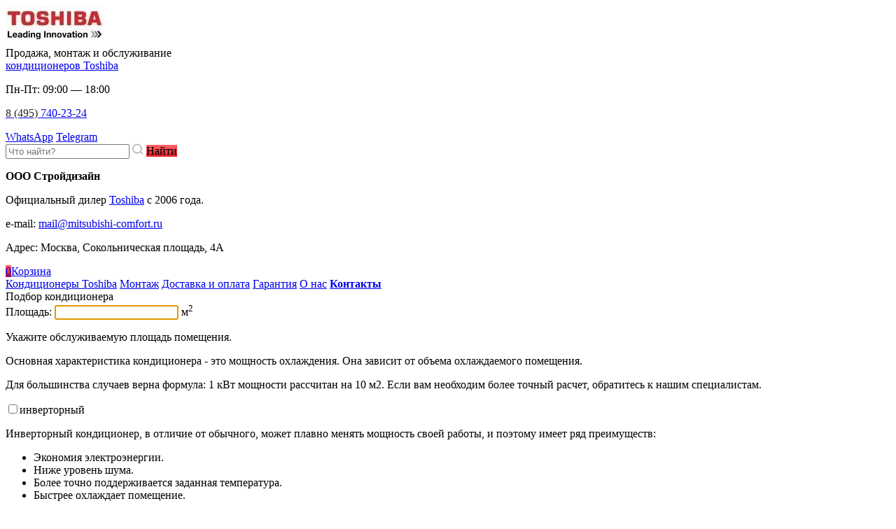

--- FILE ---
content_type: text/html; charset=utf-8
request_url: https://www.mitsubishi-comfort.ru/Toshiba-MMK-UP0361HP-E.htm
body_size: 11684
content:
<!doctype html>
<html lang="ru" prefix="og: http://ogp.me/ns#">
    <head>
        <meta charset="utf-8">

        <title>Toshiba MMK-UP0361HP-E: характеристики, описание</title>
        <meta name="description" content="Toshiba MMK-UP0361HP-E предлагаем Вам купить с установкой, официальной гарантией 5 лет и предложением дальнейшего обслуживания. Консультации по кондиционерам и другому климатическому оборудованию Toshiba Вы можете получить, позвонив по телефону 8 (495) 740-23-24 (Пн-Пт: 09:00 — 18:00). Модель Toshiba MMK-UP0361HP-E &mdash; это прекрасный выбор с возможностью получить индивидуальную скидку официального дистрибьютора в Москве, обращайтесь к нам.">
        <meta name="keywords" content="Toshiba MMK-UP0361HP-E" />
        <meta name="robots" content="noyaca"/>
        <link rel="icon" href="/img/favicon.png" type="image/x-icon">

        <link href="https://fonts.googleapis.com/css?family=Oswald" rel="stylesheet">
        <link rel="stylesheet" href="/css/main.css?tmp=123123">
        

        <meta property="og:site_name" content="Кондиционеры" />
        <meta property="og:title" content="Toshiba MMK-UP0361HP-E" />
        <meta property="og:description" content="Toshiba MMK-UP0361HP-E предлагаем Вам купить с установкой, официальной гарантией 5 лет и предложением дальнейшего обслуживания. Консультации по кондиционерам и другому климатическому оборудованию Toshiba Вы можете получить, позвонив по телефону 8 (495) 740-23-24 (Пн-Пт: 09:00 — 18:00). Модель Toshiba MMK-UP0361HP-E &mdash; это прекрасный выбор с возможностью получить индивидуальную скидку официального дистрибьютора в Москве, обращайтесь к нам." />
        <meta property="og:url" content="https://www.mitsubishi-comfort.ru/Toshiba-MMK-UP0361HP-E.htm" />
        <meta property="og:type" content="article" />
        <meta property="og:image" content="" />

        <meta http-equiv="X-UA-Compatible" content="IE=edge">
        <meta name="SKYPE_TOOLBAR" content="SKYPE_TOOLBAR_PARSER_COMPATIBLE" />
        <meta name="format-detection" content="telephone=no">
        <meta name="viewport" content="width=device-width, initial-scale=1">
        <meta name="yandex-verification" content="5abd4e263483299f" />

        <style>
            body{ #border-top: 3px solid #ff646a; }

            .top .icon_bag span#num, .top div.search span.button, .button, button
            { background: #e11e24 linear-gradient(#ff646a, #e11e24); }

            .tel p span{ color: #2c2825; }

            div.left_menu .l-header{ #border-left: 4px solid #726e6b; }
            div.left_menu .l-header:hover, div.left_menu .l-header.selected{ border-left: 4px solid #e11e24; }

            div.left_menu ul li{ border-left: 4px solid #fafafa; background: #fafafa; border-radius: 3px; }

            h2, .h2{ border-left: 2px solid #e11e24; }

        </style>

    </head>
    <body oncopy="addLink();">

<!-- <noindex id="temp">Уважаемые клиенты и партнеры, мы работаем с соблюдением норм. Ждем ваши заявки!</noindex> -->

        <a name="top"></a>

        <div class="topheader">
            <div class="top cn">

               <div class="logo">
                    <div>
                        <a href="/Toshiba.htm"><img class="opacity" src="/climatehnika/files/Toshiba/imgs/3528-140x55_small.jpg" alt="Toshiba"></a>
                        <div>Продажа, монтаж и обслуживание<br> <a class="dotted_gray" href="/Toshiba.htm">кондиционеров Toshiba</a></div>
                    </div>
               </div>

               <div class="tel">
                <p>Пн-Пт: 09:00 — 18:00</p>
                <p><span><a href='tel: 84957402324'><span style='color: ;'>8 (495)</span> 740-23-24</a></span></p>
                <a class="dotted_gray" href="https://wa.me/79251535404" target="_blank">WhatsApp</a>
                <a class="dotted_gray" href="https://t.me/+79251535404" target="_blank">Telegram</a>

               </div>

               <div class="search">
                  <input id="search_key" name="query" type="text" value="" placeholder="Что найти?">
                  <img src="/img/search.png" width="16" height="16">
                  <span class="button">Найти</span>
               </div>


               <div class="firm">
                 <p><b>ООО Стройдизайн</b></p>
                 <p>Официальный дилер <a class="dotted_gray" href="/Toshiba.htm">Toshiba</a> c 2006 года.</p>
                 <span class="email"><span class="b">e-mail</span>: <span class="nolink dotted_blue" data-link="/Kontakty_Toshiba">mail@mitsubishi-comfort.ru</span></span>
                 <!-- <span class="adres"><span class="nolink dotted_blue" data-link="/Kontakty_Toshiba">Контакты</span></span> -->
                 <p>Адрес: Москва, Сокольническая площадь, 4А</p>
               </div>

               <span class="nolink icon_bag" data-link="/bag_Toshiba">
            <span id="num">0</span><span class="link dotted_blue">Корзина</span>
         </span>

               <div id="mobile_icon"></div>


            </div>
        </div>

        <div class="menu">
          <div class="cn">

            <a href="/Toshiba.htm"><span>Кондиционеры Toshiba</span></a>
            
            <span class="nolink" data-link="/montazh_Toshiba"><span>Монтаж</span></span>
            <span class="nolink" data-link="/Dostavka-i-oplata_Toshiba"><span>Доставка и оплата</span></span>
            <span class="nolink" data-link="/Garantiya_Toshiba"><span>Гарантия</span></span>
            <span class="nolink" data-link="/O-nas_Toshiba"><span>О нас</span></span>
            <span class="nolink" data-link="/Kontakty_Toshiba"><span><b>Контакты</b></span></span>

          </div>
        </div>

        <div id="split_form_block">
           <div class="cn">
                  <div class="table">
                    <div class="table-row">
                      <div class="table-cell form_name">

                          <div>
                            Подбор кондиционера<span class="arrow_right">&nbsp;</span>
                          </div>

                      </div>
                      <div class="table-cell">

                          <span class="nobr pname">Площадь:</span>
                          <span class="nobr"><input id="S" type="text" value="" maxlength="4" class="S only_float center b" /> м<sup>2</sup></span>

                          <div class="comment"><div>
                            <p>Укажите обслуживаемую площадь помещения.</p>
                            <p>Основная характеристика кондиционера - это мощность охлаждения. Она зависит от объема охлаждаемого помещения.</p> <p>Для большинства случаев верна формула: 1 кВт мощности рассчитан на 10 м2. Если вам необходим более точный расчет, обратитесь к нашим специалистам.</p>
                          </div></div>

                      </div>
                      <div class="table-cell">

                          <input type="checkbox" name="checkboxG4" id="checkboxG1" class="INV css-checkbox"  /><label for="checkboxG1" class="css-label">инвертор<span class="shid">ный</span></label>

                          <div class="comment"><div>
                            <p>Инверторный кондиционер, в отличие от обычного, может плавно менять мощность своей работы, и поэтому имеет ряд преимуществ:</p>
                            <ul>
                                <li>Экономия электроэнергии.</li>
                                <li>Ниже уровень шума.</li>
                                <li>Более точно поддерживается заданная температура.</li>
                                <li>Быстрее охлаждает помещение.</li>
                                <li>Выше ресурс.</li>
                                <li>Работа в режиме обогрева при более низкой температуре.</li>
                                <li>Возможность установки на более длинные коммуникации.</li>
                                <li>Меньше вибрация внешнего блока.</li>
                            </ul>
                          </div></div>

                      </div>
                      <div class="table-cell">
                         <button onclick="find_split();">Подбрать</button>
                      </div>
                    </div>
                  </div>
            </div>
        </div>

        <div class="cn" id="main_block">

          <div class="content" id="content_block">

             <div id="split_form_result">

                 <div class="path" xmlns:v="http://rdf.data-vocabulary.org/#"><span class="hidlink home" data-link="/"><img alt="Кондиционеры Toshiba" class="home" src="/img/home.gif" width="17" height="15"></span> <span typeof="v:Breadcrumb"><a rel="v:url" property="v:title" href="/Toshiba.htm">Кондиционеры Toshiba</a></span> &rsaquo; <span typeof="v:Breadcrumb"><a rel="v:url" property="v:title" href='/Toshiba-VRF-sistemy.htm'>VRF системы</a></span> &rsaquo; <span typeof="v:Breadcrumb"><a rel="v:url" property="v:title" href='/Toshiba-Nastennye1.htm'>Настенные</a></span> &rsaquo;  MMK-UP0361HP-E</div>

                 <div id="text_block" itemscope itemtype="http://schema.org/Product">
                   
<h1 itemprop="name">Toshiba MMK-UP0361HP-E</h1>


        <div class='table model_fotos'>
          <div class='table-row'>
            <div class='table-cell main_foto' itemprop='image'><a href='/climatehnika/files/Toshiba/imgs/25675-900x476.jpg' target='_blank' title='Toshiba MMK-UP0361HP-E'><img src='/climatehnika/files/Toshiba/imgs/25675-900x476_middle.jpg' alt='Toshiba MMK-UP0361HP-E'></a></div>
            <div class='table-cell dop_fotos'><a href='/climatehnika/files/Toshiba/imgs/35288-700x700.jpg' target='_blank' title='Toshiba MMK-UP0361HP-E 2'><img src='/climatehnika/files/Toshiba/imgs/35288-700x700_small.jpg' alt='Toshiba MMK-UP0361HP-E 2'></a><a href='/climatehnika/files/Toshiba/imgs/24364-694x700.jpg' target='_blank' title='Toshiba MMK-UP0361HP-E 3'><img src='/climatehnika/files/Toshiba/imgs/24364-694x700_small.jpg' alt='Toshiba MMK-UP0361HP-E 3'></a></div>
          </div>
        </div><p class="skidka"><strong>Скидку</strong> на оборудование и монтаж рассматриваем индивидуально.<br />

<a href="https://www.mitsubishi-comfort.ru/Zayavka_Toshiba">Отправьте запрос</a> или позвоните нам по телефону <a href="tel:+74957402324">8 (495) 740-23-24</a>, чтобы получить наше коммерческое предложение.</p>


        <div class='table bye'>
           <div class='table-row'>
              <div class='table-cell price_ot'><div>Цена: 
        <div class='table-cell vtop' itemprop='offers' itemscope itemtype='http://schema.org/Offer'>
        <span class='price'>
            <span itemprop='price'>286 270</span>
            <s>руб.</s>
            <span style='display: none;' itemprop='priceCurrency'>RUB</span>
        </span>
        <link itemprop='availability' href='http://schema.org/InStock'></div></div></div>
              <div class='table-cell'><span class='button' onclick="add_to_bag('rub_2_2_33_1_7_2_14')">Купить</span></div>
              <div class='table-cell'>
                <span class="button button_gray" onclick="add_compare('rub_2_2_33_1_7_2_14');">Сравнить</span>
              </div>
              <div class='table-cell sale'>
                 <b class='green' style='display: none;'>Есть в наличии. &nbsp;</b>  
                <span class='nolink' data-link='/Montazh.htm'>Цены на монтаж</span>.
              </div>
           </div>
        </div>
    
    <div class='Tekstvkazhdmodel'>

        <a href='/Toshiba.htm'><img class='opacity' style='float: right; margin: 0 0 5px 5px;' src='/climatehnika/files/Toshiba/imgs/3528-140x55_small.jpg' alt='Toshiba'></a>

        <div itemprop='description'><p>Toshiba MMK-UP0361HP-E предлагаем Вам купить <strong>с установкой</strong>, официальной <strong>гарантией 5 лет</strong> и предложением <strong>дальнейшего обслуживания</strong>. Консультации по кондиционерам и другому климатическому оборудованию Toshiba Вы можете получить, позвонив по телефону <nobr><a href="tel:+74957402324">8 (495) 740-23-24</a></nobr> (Пн-Пт: 09:00 — 18:00). Модель Toshiba MMK-UP0361HP-E <span class="extended-text__short"> &mdash; это</span> <span class="extended-text__short">прекрасный выбор с </span>возможностью получить индивидуальную <strong>скидку</strong> официального дистрибьютора в Москве, обращайтесь к нам.</p>

</div>

        <p><b>Доставка и оплата:</b> по Москве — доставка бесплатная, по России — определяется индивидуально. Возможен самовывоз. Способы оплаты: наличные, безналичный расчет, карты Visa и Mastercard, Яндекс-деньги.</p>

        <p style='float: right'><span class='nolink button' data-link='/Zayavka_Toshiba?model=MMK-UP0361HP-E'>Получить коммерческое предложение</span></p>
        <p><b>Для юридических лиц:</b> </p>
        <ul>
          <li>Оплата по безналу без наценки.</li>
          <li>Укомплектуем Ваш объект всем необходимым требованиям.</li>
          <li>Подготовим сопроводительные документы.</li>
        </ul>

    </div><h2>Технические характеристики модели MMK-UP0361HP-E</h2>
      <table class='shot_list'><tr><td><b>Мощность охлаждения, кВт</b>&nbsp;<div class='comment'><div>Эта характеристика является определяющей при выборе кондиционера - от нее зависит площадь, на которую он рассчитан. Для ориентировочных расчетов берется 1кВт охлаждающей мощности на каждые 10 м2 при высоте потолков 2,8-3 метра.</div></div></td><td>10</td></tr><tr><td><b>Мощность обогрева, кВт</b>&nbsp;<div class='comment'><div>Мощность кондиционера в режиме обогрева помещения. Как правило, она всегда выше мощности охлаждения, так как тепловыделение менее энергозатратно, нежели теплопоглащение.</div></div></td><td>11.2</td></tr><tr><td>Страна происхождения&nbsp;<div class='comment'><div>Страна, в которой разработан аппарат и все используемые технологии. Например, все очистители Fresh Air разработаны в США, но собираются в Китае под чутким контролем специалистов из США. Или японский очиститель Daikin MC70LVM собирается в Китае, но ничуть не уступает по качеству очистителям собранным в Японии, так как компания Daikin очень внимательно следит за качеством выпускаемой продукции.</div></div></td><td>Япония</td></tr><tr><td>Название производителя</td><td>Таиланд</td></tr><tr><td>Площадь, м²&nbsp;<div class='comment'><div>Площадь помещения, в которой данный аппарат будет наиболее эффективно выполнять заложенные в него функции. Данный параметр высчитывается исходя из средней высоты потолков 2,6 метра. Надо помнить, что производитель указывает максимальный размер помещения в котором прибор будет работать с полной нагрузкой. В случае с увлажнителями и очистителями минимальный размер помещения не имеет значения, а вот максимальный размер лучше не превышать.</div></div></td><td>100</td></tr><tr><td>Потребление энегргии в режиме охлаждения, кВт</td><td>0,066</td></tr><tr><td>Потребление энергии в режиме обогрева, кВт</td><td>0,066</td></tr><tr><td>Расход воздуха, м&sup3/ч</td><td>1650</td></tr><tr><td>Хладагент&nbsp;<div class='comment'><div>В большинстве современных кондиционеров воздуха используется безопасный и экологичный фреон R410A. Этот фреон безопасен и не содержит озон. Новый фреон R32 - это усовершенствованный фреон, который позволяет добиться более эффективных показателей по энергоэффективности, экономии энергии и снижения затрат на электроэнергию. Кроме того, новый фреон также экологичен, как и предыдущая модель.</div></div></td><td>R410A</td></tr><tr><td>Минимальный уровень шума, дБа&nbsp;<div class='comment'><div>Уровень шума, создаваемый прибором при работе. Так как прибор должен работать все время, пока человек находится в помещении, шумность его работы является не последним фактором, влияющим на выбор модели. Для спален рекомендуется выбирать более тихие воздухоочистители, чем для гостиной. Как правило, очистители и увлажнители воздуха имеют несколько режимов работы некоторые оснащены "ночным" режимом. Чем ниже обороты вентилятора, тем меньше шум.</div></div></td><td>43</td></tr><tr><td>Максимальный уровень шума, дБа&nbsp;<div class='comment'><div>undefined</div></div></td><td>50</td></tr><tr><td>Диаметр жидкостной линии, дюйм</td><td>3/8</td></tr><tr><td>Диаметр газовой линии, дюйм</td><td>5/8</td></tr><tr><td>Отвод конденсата, мм</td><td>16</td></tr><tr><td>Электропитание (в/Гц/Ф)</td><td>220/50/1</td></tr><tr><td>Габариты (ВxШxГ), мм</td><td>350x1200x280</td></tr><tr><td>Высота, см</td><td>35</td></tr><tr><td>Ширина, см</td><td>120</td></tr><tr><td>Глубина, см</td><td>28</td></tr><tr><td>Вес, кг</td><td>20</td></tr><tr><td>Гарантия производителя&nbsp;<div class='comment'><div>Гарантия на технику бывает двух видов: официальная, от производителя, или его представителя на территории РФ, как правило предоставляется фирменный бланк гарантийного талона. Второй вариант, гарантия выдуманная продавцом срок её может составлять не ограниченное количество времени, однако реальный срок заканчивается вместе с вручением Вам товара. Подтверждением такой гарантии является лист бумаги распечатанный на принтере (в лучшем случаи цветном) с указанием адреса гарантийной мастерской, которой возможно платят за ремонт, но только пока товар есть в продаже. Остерегайтесь таких продавцов, ведь возможно товар с подобными гарантийными талонами попал к ним нелегально и не отвечает требованиям по качеству.</div></div></td><td>1 год</td></tr></table><h2>Описание модели</h2><p><strong>Toshiba (Тошиба) MMK-UP0361HP-E</strong> - внутренний блок системы кондиционирования, который <span>производит приведение температуры к предпочитаемым показателям</span>. Модель разработана для функционирования в помещениях до 100 <span>м². Высокая эффективность обеспечивается применением фреона R410A. Устройство имеет ряд опций, которые могут быть полезны потребителю.</span></p>

<p>Особенности и преимущества:</p>

<ul>

<li>Тихая работа внутреннего блока</li>

<li>Режим Hi POWER (Турборежим)</li>

<li>Комфортный сон</li>

<li>Ограничение настроек температуры (проводной пульт)</li>

<li>Предварительный нагрев</li>

<li>Автоматическое качание жалюзи вверх-вниз</li>

<li>Автоматическая самоочистка</li>

</ul>

<p>Серия High Wall внутренних блоков настенного типа представлена производительными и экономичными устройствами. Каждая из моделей обладает определёнными показателями эффективности. Наличие разнообразных систем контроля работы значительно упрощает процесс использования. Покрытие Magic coil предотвращает прилипание пыли и прочих загрязнений к пластинам теплообменника. Возможна интеграция в BMS-системы.</p><h2>Модификации серии Настенные</h2><p class="skidka"><strong>Скидку</strong> на оборудование и монтаж рассматриваем индивидуально.<br />

<a href="https://www.mitsubishi-comfort.ru/Zayavka_Toshiba">Отправьте запрос</a> или позвоните нам по телефону <a href="tel:+74957402324">8 (495) 740-23-24</a>, чтобы получить наше коммерческое предложение.</p>

 <table class='shot_list w100'>
                <tr>
                    <th style='text-align: left; min-width: 150px;'>Наименование модели</th>
                    
                    <th class='center'>Мощность охлаждения</th><th class='center'>Мощность обогрева</th>
                    <th>Цена</th>
                    <th><a target='_blank' href='/models_full/Toshiba-Nastennye1.htm'>Все характеристики</a></th>
                </tr> 
            <tr>
                <td><a href='/Toshiba-MMK-AP0057HP-E.htm'><span class='small gray'>Toshiba</span><br> MMK-AP0057HP-E</a></td>
                <td class='center'><span class='b'>1.7 кВт</span></td><td class='center'><span>1.9 кВт</span></td>
                
                <td class='center tsena'><span class='price'><span>94 120</span> руб.</span></td>
                <td class='center nobr'><span class='compare-rub_2_2_33_1_7_2_7'><span class='button button_gray' onclick="add_compare('rub_2_2_33_1_7_2_7');">Сравнить</span></span> <span class='button' onclick="add_to_bag('rub_2_2_33_1_7_2_7')">Купить</span></td>
            </tr>
            <tr>
                <td><a href='/Toshiba-MMK-UP0051HP-E.htm'><span class='small gray'>Toshiba</span><br> MMK-UP0051HP-E</a></td>
                <td class='center'><span class='b'>1.7 кВт</span></td><td class='center'><span>1.9 кВт</span></td>
                
                <td class='center tsena'><span class='price'><span>177 460</span> руб.</span></td>
                <td class='center nobr'><span class='compare-rub_2_2_33_1_7_2_9'><span class='button button_gray' onclick="add_compare('rub_2_2_33_1_7_2_9');">Сравнить</span></span> <span class='button' onclick="add_to_bag('rub_2_2_33_1_7_2_9')">Купить</span></td>
            </tr>
            <tr>
                <td><a href='/Toshiba-MMK-UP0051HPL-E.htm'><span class='small gray'>Toshiba</span><br> MMK-UP0051HPL-E</a></td>
                <td class='center'><span class='b'>1.7 кВт</span></td><td class='center'><span>1.9 кВт</span></td>
                
                <td class='center tsena'><span class='price'><span>177 460</span> руб.</span></td>
                <td class='center nobr'><span class='compare-rub_2_2_33_1_7_2_15'><span class='button button_gray' onclick="add_compare('rub_2_2_33_1_7_2_15');">Сравнить</span></span> <span class='button' onclick="add_to_bag('rub_2_2_33_1_7_2_15')">Купить</span></td>
            </tr>
            <tr>
                <td><a href='/Toshiba-MMK-UP0071HP-E.htm'><span class='small gray'>Toshiba</span><br> MMK-UP0071HP-E</a></td>
                <td class='center'><span class='b'>2.2 кВт</span></td><td class='center'><span>2.5 кВт</span></td>
                
                <td class='center tsena'><span class='price'><span>180 670</span> руб.</span></td>
                <td class='center nobr'><span class='compare-rub_2_2_33_1_7_2_8'><span class='button button_gray' onclick="add_compare('rub_2_2_33_1_7_2_8');">Сравнить</span></span> <span class='button' onclick="add_to_bag('rub_2_2_33_1_7_2_8')">Купить</span></td>
            </tr>
            <tr>
                <td><a href='/Toshiba-MMK-UP0071HPL-E.htm'><span class='small gray'>Toshiba</span><br> MMK-UP0071HPL-E</a></td>
                <td class='center'><span class='b'>2.2 кВт</span></td><td class='center'><span>2.5 кВт</span></td>
                
                <td class='center tsena'><span class='price'><span>180 670</span> руб.</span></td>
                <td class='center nobr'><span class='compare-rub_2_2_33_1_7_2_17'><span class='button button_gray' onclick="add_compare('rub_2_2_33_1_7_2_17');">Сравнить</span></span> <span class='button' onclick="add_to_bag('rub_2_2_33_1_7_2_17')">Купить</span></td>
            </tr>
            <tr>
                <td><a href='/Toshiba-MMK-UP0091HP-E.htm'><span class='small gray'>Toshiba</span><br> MMK-UP0091HP-E</a></td>
                <td class='center'><span class='b'>2.8 кВт</span></td><td class='center'><span>3.2 кВт</span></td>
                
                <td class='center tsena'><span class='price'><span>186 370</span> руб.</span></td>
                <td class='center nobr'><span class='compare-rub_2_2_33_1_7_2_10'><span class='button button_gray' onclick="add_compare('rub_2_2_33_1_7_2_10');">Сравнить</span></span> <span class='button' onclick="add_to_bag('rub_2_2_33_1_7_2_10')">Купить</span></td>
            </tr>
            <tr>
                <td><a href='/Toshiba-MMK-AP0093H1.htm'><span class='small gray'>Toshiba</span><br> MMK-AP0093H1</a></td>
                <td class='center'><span class='b'>2.8 кВт</span></td><td class='center'><span>3.2 кВт</span></td>
                
                <td class='center tsena'><span class='price'><span>108 660</span> руб.</span></td>
                <td class='center nobr'><span class='compare-rub_2_2_33_1_7_2_19'><span class='button button_gray' onclick="add_compare('rub_2_2_33_1_7_2_19');">Сравнить</span></span> <span class='button' onclick="add_to_bag('rub_2_2_33_1_7_2_19')">Купить</span></td>
            </tr>
            <tr>
                <td><a href='/Toshiba-MMK-UP0091HPL-E.htm'><span class='small gray'>Toshiba</span><br> MMK-UP0091HPL-E</a></td>
                <td class='center'><span class='b'>2.8 кВт</span></td><td class='center'><span>3.2 кВт</span></td>
                
                <td class='center tsena'><span class='price'><span>186 370</span> руб.</span></td>
                <td class='center nobr'><span class='compare-rub_2_2_33_1_7_2_20'><span class='button button_gray' onclick="add_compare('rub_2_2_33_1_7_2_20');">Сравнить</span></span> <span class='button' onclick="add_to_bag('rub_2_2_33_1_7_2_20')">Купить</span></td>
            </tr>
            <tr>
                <td><a href='/Toshiba-MMK-AP0123H1.htm'><span class='small gray'>Toshiba</span><br> MMK-AP0123H1</a></td>
                <td class='center'><span class='b'>3.6 кВт</span></td><td class='center'><span>4 кВт</span></td>
                
                <td class='center tsena'><span class='price'><span>98 930</span> руб.</span></td>
                <td class='center nobr'><span class='compare-rub_2_2_33_1_7_2_4'><span class='button button_gray' onclick="add_compare('rub_2_2_33_1_7_2_4');">Сравнить</span></span> <span class='button' onclick="add_to_bag('rub_2_2_33_1_7_2_4')">Купить</span></td>
            </tr>
            <tr>
                <td><a href='/Toshiba-MMK-UP0121HP-E.htm'><span class='small gray'>Toshiba</span><br> MMK-UP0121HP-E</a></td>
                <td class='center'><span class='b'>3.6 кВт</span></td><td class='center'><span>4 кВт</span></td>
                
                <td class='center tsena'><span class='price'><span>194 200</span> руб.</span></td>
                <td class='center nobr'><span class='compare-rub_2_2_33_1_7_2_11'><span class='button button_gray' onclick="add_compare('rub_2_2_33_1_7_2_11');">Сравнить</span></span> <span class='button' onclick="add_to_bag('rub_2_2_33_1_7_2_11')">Купить</span></td>
            </tr>
            <tr>
                <td><a href='/Toshiba-MMK-AP0127HP-E.htm'><span class='small gray'>Toshiba</span><br> MMK-AP0127HP-E</a></td>
                <td class='center'><span class='b'>3.6 кВт</span></td><td class='center'><span>4 кВт</span></td>
                
                <td class='center tsena'><span class='price'><span>98 930</span> руб.</span></td>
                <td class='center nobr'><span class='compare-rub_2_2_33_1_7_2_21'><span class='button button_gray' onclick="add_compare('rub_2_2_33_1_7_2_21');">Сравнить</span></span> <span class='button' onclick="add_to_bag('rub_2_2_33_1_7_2_21')">Купить</span></td>
            </tr>
            <tr>
                <td><a href='/Toshiba-MMK-UP0121HPL-E.htm'><span class='small gray'>Toshiba</span><br> MMK-UP0121HPL-E</a></td>
                <td class='center'><span class='b'>3.6 кВт</span></td><td class='center'><span>4 кВт</span></td>
                
                <td class='center tsena'><span class='price'><span>194 200</span> руб.</span></td>
                <td class='center nobr'><span class='compare-rub_2_2_33_1_7_2_23'><span class='button button_gray' onclick="add_compare('rub_2_2_33_1_7_2_23');">Сравнить</span></span> <span class='button' onclick="add_to_bag('rub_2_2_33_1_7_2_23')">Купить</span></td>
            </tr>
            <tr>
                <td><a href='/Toshiba-MMK-AP0157HP-E.htm'><span class='small gray'>Toshiba</span><br> MMK-AP0157HP-E</a></td>
                <td class='center'><span class='b'>4.5 кВт</span></td><td class='center'><span>5 кВт</span></td>
                
                <td class='center tsena'><span class='price'><span>108 420</span> руб.</span></td>
                <td class='center nobr'><span class='compare-rub_2_2_33_1_7_2_1'><span class='button button_gray' onclick="add_compare('rub_2_2_33_1_7_2_1');">Сравнить</span></span> <span class='button' onclick="add_to_bag('rub_2_2_33_1_7_2_1')">Купить</span></td>
            </tr>
            <tr>
                <td><a href='/Toshiba-MMK-UP0151HP-E.htm'><span class='small gray'>Toshiba</span><br> MMK-UP0151HP-E</a></td>
                <td class='center'><span class='b'>4.5 кВт</span></td><td class='center'><span>5 кВт</span></td>
                
                <td class='center tsena'><span class='price'><span>200 640</span> руб.</span></td>
                <td class='center nobr'><span class='compare-rub_2_2_33_1_7_2_5'><span class='button button_gray' onclick="add_compare('rub_2_2_33_1_7_2_5');">Сравнить</span></span> <span class='button' onclick="add_to_bag('rub_2_2_33_1_7_2_5')">Купить</span></td>
            </tr>
            <tr>
                <td><a href='/Toshiba-MMK-UP0151HPL-E.htm'><span class='small gray'>Toshiba</span><br> MMK-UP0151HPL-E</a></td>
                <td class='center'><span class='b'>4.5 кВт</span></td><td class='center'><span>5 кВт</span></td>
                
                <td class='center tsena'><span class='price'><span>200 640</span> руб.</span></td>
                <td class='center nobr'><span class='compare-rub_2_2_33_1_7_2_18'><span class='button button_gray' onclick="add_compare('rub_2_2_33_1_7_2_18');">Сравнить</span></span> <span class='button' onclick="add_to_bag('rub_2_2_33_1_7_2_18')">Купить</span></td>
            </tr>
            <tr>
                <td><a href='/Toshiba-MMK-UP0181HP-E.htm'><span class='small gray'>Toshiba</span><br> MMK-UP0181HP-E</a></td>
                <td class='center'><span class='b'>5.6 кВт</span></td><td class='center'><span>6.3 кВт</span></td>
                
                <td class='center tsena'><span class='price'><span>205 260</span> руб.</span></td>
                <td class='center nobr'><span class='compare-rub_2_2_33_1_7_2_2'><span class='button button_gray' onclick="add_compare('rub_2_2_33_1_7_2_2');">Сравнить</span></span> <span class='button' onclick="add_to_bag('rub_2_2_33_1_7_2_2')">Купить</span></td>
            </tr>
            <tr>
                <td><a href='/Toshiba-MMK-UP0181HPL-E.htm'><span class='small gray'>Toshiba</span><br> MMK-UP0181HPL-E</a></td>
                <td class='center'><span class='b'>5.6 кВт</span></td><td class='center'><span>6.3 кВт</span></td>
                
                <td class='center tsena'><span class='price'><span>205 260</span> руб.</span></td>
                <td class='center nobr'><span class='compare-rub_2_2_33_1_7_2_22'><span class='button button_gray' onclick="add_compare('rub_2_2_33_1_7_2_22');">Сравнить</span></span> <span class='button' onclick="add_to_bag('rub_2_2_33_1_7_2_22')">Купить</span></td>
            </tr>
            <tr>
                <td><a href='/Toshiba-MMK-AP0243H1.htm'><span class='small gray'>Toshiba</span><br> MMK-AP0243H1</a></td>
                <td class='center'><span class='b'>7.1 кВт</span></td><td class='center'><span>8 кВт</span></td>
                
                <td class='center tsena'><span class='price'><span>111 930</span> руб.</span></td>
                <td class='center nobr'><span class='compare-rub_2_2_33_1_7_2_3'><span class='button button_gray' onclick="add_compare('rub_2_2_33_1_7_2_3');">Сравнить</span></span> <span class='button' onclick="add_to_bag('rub_2_2_33_1_7_2_3')">Купить</span></td>
            </tr>
            <tr>
                <td><a href='/Toshiba-MMK-UP0241HP-E.htm'><span class='small gray'>Toshiba</span><br> MMK-UP0241HP-E</a></td>
                <td class='center'><span class='b'>7.1 кВт</span></td><td class='center'><span>8 кВт</span></td>
                
                <td class='center tsena'><span class='price'><span>235 780</span> руб.</span></td>
                <td class='center nobr'><span class='compare-rub_2_2_33_1_7_2_6'><span class='button button_gray' onclick="add_compare('rub_2_2_33_1_7_2_6');">Сравнить</span></span> <span class='button' onclick="add_to_bag('rub_2_2_33_1_7_2_6')">Купить</span></td>
            </tr>
            <tr>
                <td><a href='/Toshiba-MMK-UP0241HPL-E.htm'><span class='small gray'>Toshiba</span><br> MMK-UP0241HPL-E</a></td>
                <td class='center'><span class='b'>7.1 кВт</span></td><td class='center'><span>8 кВт</span></td>
                
                <td class='center tsena'><span class='price'><span>235 780</span> руб.</span></td>
                <td class='center nobr'><span class='compare-rub_2_2_33_1_7_2_16'><span class='button button_gray' onclick="add_compare('rub_2_2_33_1_7_2_16');">Сравнить</span></span> <span class='button' onclick="add_to_bag('rub_2_2_33_1_7_2_16')">Купить</span></td>
            </tr>
            <tr>
                <td><a href='/Toshiba-MMK-UP0271HP-E.htm'><span class='small gray'>Toshiba</span><br> MMK-UP0271HP-E</a></td>
                <td class='center'><span class='b'>8 кВт</span></td><td class='center'><span>9 кВт</span></td>
                
                <td class='center tsena'><span class='price'><span>291 060</span> руб.</span></td>
                <td class='center nobr'><span class='compare-rub_2_2_33_1_7_2_12'><span class='button button_gray' onclick="add_compare('rub_2_2_33_1_7_2_12');">Сравнить</span></span> <span class='button' onclick="add_to_bag('rub_2_2_33_1_7_2_12')">Купить</span></td>
            </tr>
            <tr>
                <td><a href='/Toshiba-MMK-UP0301HP-E.htm'><span class='small gray'>Toshiba</span><br> MMK-UP0301HP-E</a></td>
                <td class='center'><span class='b'>9 кВт</span></td><td class='center'><span>10 кВт</span></td>
                
                <td class='center tsena'><span class='price'><span>271 760</span> руб.</span></td>
                <td class='center nobr'><span class='compare-rub_2_2_33_1_7_2_13'><span class='button button_gray' onclick="add_compare('rub_2_2_33_1_7_2_13');">Сравнить</span></span> <span class='button' onclick="add_to_bag('rub_2_2_33_1_7_2_13')">Купить</span></td>
            </tr>
            <tr>
                <td><b><span class='small gray'>Toshiba</span><br> MMK-UP0361HP-E</b></td>
                <td class='center'><span class='b'>10 кВт</span></td><td class='center'><span>11.2 кВт</span></td>
                
                <td class='center tsena'><span class='price'><span>286 270</span> руб.</span></td>
                <td class='center nobr'><span class='compare-rub_2_2_33_1_7_2_14'><span class='button button_gray' onclick="add_compare('rub_2_2_33_1_7_2_14');">Сравнить</span></span> <span class='button' onclick="add_to_bag('rub_2_2_33_1_7_2_14')">Купить</span></td>
            </tr></table><h2>О кондиционерах Toshiba</h2><a href='/Toshiba.htm'><img class='opacity' style='float: right; margin: 0 0 5px 5px;' src='/climatehnika/files/Toshiba/imgs/3528-140x55_small.jpg' alt='Toshiba'></a><p>На протяжении десятилетий разработки компании Toshiba (Тошиба) в области кондиционирования являлись прорывными. Именно концерн Toshiba (Тошиба) изобрел первые в мире бытовые сплит системы, первую инверторную технологию, позволяющую плавно регулировать производительность кондиционера, первый двухроторный компрессор и многие другие разработки.</p>





                 </div>

             </div>

             <div class="right" id="right_block">
                  <div id="fixed">

                       <div id="compare"></div>

                       <p>Помощь в подборе оборудования:</p>
                       <div class="tel">
                        <p><span><a href='tel: 84957402324'><span style='color: ;'>8 (495)</span> 740-23-24</a></span></p>
                       </div>
                       <p>E-mail: <br><span class="nolink email" data-link="mailto: mail@mitsubishi-comfort.ru">mail@mitsubishi-comfort.ru</span></p>
                       <p><span class="nolink button" data-link="/Zayavka_Toshiba">Отправить заявку</span></p>

                  </div>
             </div>

             <div class="h2">Отправьте заявку</div>
<div id="zayavka" class="fon" >

  <p><textarea name="comment" id="comment" class="comment" placeholder="Отправьте проект, план или смету на расчет"></textarea></p>
  <p><input name="email" class="email" type="text" placeholder="Ваш Email" />
  <input name="tel" class="tel phone" type="text" placeholder="Ваш телефон" /></p>

  <ul class="upload"></ul>
  <div class="table w100">
    <div class="table-row">
        <div class="table-cell">

            <!-- добавление файлов -->
            <form id='upload_attach' method='post' action='/upload_attach.php' enctype="multipart/form-data">
             <div class='file-upload'>
                 <label>
                      <input type='file' name='upl' multiple value=''>
                      <span class="button_type2">Приложить файлы</span>
                 </label>
             </div>
             <div id="attached_files"></div>
            </form>
            <!-- / добавление файлов -->

        </div>
        <div class="table-cell" style="text-align: right;">

            <p><a class="button" onclick="send_mail('zayavka')">Отправить запрос</a></p>

        </div>
     </div>
  </div>

  <!--<p class="small">Нажимая на кнопку "Отправить запрос", вы принимате <span class="nolink" data-link="/soglashenie_Toshiba">пользовательское соглашение</span>.</p>-->

</div>


             <div class="footer">
                <div class="footer_w100">
                    <div class="cn">

                       <div class="table w100">
                         <div class="table-row">
                           <div class="table-cell center" id="logo_footer">
                             <a href="/Toshiba.htm"><img class="opacity_hard" src="/climatehnika/files/Toshiba/imgs/3528-140x55_small.jpg" alt="Toshiba"></a>
                           </div>
                           <div class="table-cell center">
                               <div class="tel">
                                <p><span><a href='tel: 84957402324'><span style='color: ;'>8 (495)</span> 740-23-24</a></span></p>
                               </div>
                              <p>Пн-Пт: 09:00 — 18:00</p>
                           </div>
                           <div class="table-cell center">
                              <p>e-mail: <span class="nolink email" data-link="mailto: mail@mitsubishi-comfort.ru">mail@mitsubishi-comfort.ru</span></p>
                              <p>Адрес: Москва, Сокольническая площадь, 4А</p>
                           </div>
                         </div>
                       </div>
                       <div class="footer_links" id="footer_links">
                         <ul>
                            <a href='/Aux-brand.htm'>Aux</a> <a href='/Dantex.htm'>Dantex</a> <a href='/Electrolux.htm'>Electrolux</a> <a href='/Energolux.htm'>Energolux</a> <a href='/Fujitsu.htm'>Fujitsu</a> <a href='/General.htm'>General</a> <a href='/General-Climate.htm'>General Climate</a> <a href='/Gree.htm'>Gree</a> <a href='/Haier.htm'>Haier</a> <a href='/Hisense.htm'>Hisense</a> <a href='/Hitachi.htm'>Hitachi</a> <a href='/IGC.htm'>IGC</a> <a href='/Kentatsu.htm'>Kentatsu</a> <a href='/Lessar.htm'>Lessar</a> <a href='/Lg.htm'>Lg</a> <a href='/Mdv.htm'>MDV</a> <a href='/'>Mitsubishi Electric</a> <a href='/Mitsubishi-Heavy.htm'>Mitsubishi Heavy</a> <a href='/Neoclima.htm'>Neoclima</a> <a href='/Panasonic.htm'>Panasonic</a> <a href='/Pioneer.htm'>Pioneer</a> <a href='/Roda.htm'>Roda</a> <a href='/Royal-Clima.htm'>Royal Clima</a> <a href='/Shivaki.htm'>Shivaki</a> <a href='/Toshiba.htm'>Toshiba</a> 
                         </ul>
                       </div>
                       
                    </div>
                </div>
             </div>

          </div>

          <div class="left" id="left_block">

             <a name="left_top"></a>

             <div class='h4'>Каталог Toshiba <span class="arrow_down">&nbsp;</span></div>

             <div class="left_menu">
              <a class='l-header ' href='/Toshiba-Nastennye-konditsionery.htm'><span class='bottom_border'>Настенные кондиционеры</span></a>  <ul class='lev2 '><li><a href='/Toshiba-RAS-B.htm'>RAS-B</a></li><li><a href='/Toshiba-RAS-TKVG.htm'>RAS-TKVG</a></li><li><a href='/Toshiba-RAS-J.htm'>RAS-J</a></li><li><a href='/Toshiba-RAS-BKV.htm'>RAS-BKV</a></li><li><a href='/Toshiba-RAS-N.htm'>RAS-N</a></li><li><a href='/Toshiba-RAS-CKVG.htm'>RAS-CKVG</a></li><li><a href='/Toshiba-RAV-RM.htm'>RAV-RM</a></li><li><a href='/Toshiba-RAS-S.htm'>RAS-S</a></li><li><a href='/Toshiba-RAS-U.htm'>RAS-U</a></li><li><a href='/Toshiba-RAV-SM.htm'>RAV-SM</a></li><li><a href='/Toshiba-RAV-GM.htm'>RAV-GM</a></li><li><a href='/Toshiba-RAS-BKVG.htm'>RAS-BKVG</a></li><li><a href='/Toshiba-RAS-E.htm'>RAS-E</a></li></ul>  <a class='l-header ' href='/Toshiba-Multi-split-sistemy.htm'><span class='bottom_border'>Мульти сплит системы</span></a>  <ul class='lev2 '><li><a href='/Toshiba-2-komnaty.htm'>2 комнаты</a></li><li><a href='/Toshiba-3-komnaty.htm'>3 комнаты</a></li><li><a href='/Toshiba-4-komnaty.htm'>4 комнаты</a></li><li><a href='/Toshiba-5-komnat.htm'>5 комнат</a></li><li><a href='/Toshiba-Vnutrennie-bloki.htm'>Внутренние блоки</a></li></ul>  <a class='l-header ' href='/Toshiba-Kanalnye-konditsionery.htm'><span class='bottom_border'>Канальные кондиционеры</span></a>  <ul class='lev2 '><li><a href='/Toshiba-RAV-SM1.htm'>RAV-SM</a></li><li><a href='/Toshiba-RAV-RM1.htm'>RAV-RM</a></li><li><a href='/Toshiba-RAV-GM1.htm'>RAV-GM</a></li></ul>  <a class='l-header ' href='/Toshiba-Kassetnye-konditsionery.htm'><span class='bottom_border'>Кассетные кондиционеры</span></a>  <ul class='lev2 '><li><a href='/Toshiba-RAV-SM3.htm'>RAV-SM</a></li><li><a href='/Toshiba-RAV-RM4.htm'>RAV-RM</a></li><li><a href='/Toshiba-RAV-GM3.htm'>RAV-GM</a></li></ul>  <a class='l-header ' href='/Toshiba-Kolonnye-konditsionery.htm'><span class='bottom_border'>Колонные кондиционеры</span></a>  <ul class='lev2 '><li><a href='/Toshiba-RAV-RM3.htm'>RAV-RM</a></li></ul>  <a class='l-header ' href='/Toshiba-Napolno-potolochnye-konditsionery.htm'><span class='bottom_border'>Напольно-потолочные кондиционеры</span></a>  <ul class='lev2 '><li><a href='/Toshiba-RAV-RM2.htm'>RAV-RM</a></li><li><a href='/Toshiba-RAS-B1.htm'>RAS-B</a></li><li><a href='/Toshiba-RAV-SM2.htm'>RAV-SM</a></li><li><a href='/Toshiba-RAV-GM2.htm'>RAV-GM</a></li></ul>  <a class='l-header selected' href='/Toshiba-VRF-sistemy.htm'><span class='bottom_border'>VRF системы</span></a>  <ul class='lev2 display'><li><a href='/Toshiba-Naruzhnye-bloki.htm'>Наружные блоки</a></li><li><a class='selected' href='/Toshiba-Nastennye1.htm'>Настенные</a> <ul class='lev3'><li><a  href='/Toshiba-MMK-AP0157HP-E.htm'>MMK-AP0157HP-E</a>  </li><li><a  href='/Toshiba-MMK-UP0181HP-E.htm'>MMK-UP0181HP-E</a>  </li><li><a  href='/Toshiba-MMK-AP0243H1.htm'>MMK-AP0243H1</a>  </li><li><a  href='/Toshiba-MMK-AP0123H1.htm'>MMK-AP0123H1</a>  </li><li><a  href='/Toshiba-MMK-UP0151HP-E.htm'>MMK-UP0151HP-E</a>  </li><li><a  href='/Toshiba-MMK-UP0241HP-E.htm'>MMK-UP0241HP-E</a>  </li><li><a  href='/Toshiba-MMK-AP0057HP-E.htm'>MMK-AP0057HP-E</a>  </li><li><a  href='/Toshiba-MMK-UP0071HP-E.htm'>MMK-UP0071HP-E</a>  </li><li><a  href='/Toshiba-MMK-UP0051HP-E.htm'>MMK-UP0051HP-E</a>  </li><li><a  href='/Toshiba-MMK-UP0091HP-E.htm'>MMK-UP0091HP-E</a>  </li><li><a  href='/Toshiba-MMK-UP0121HP-E.htm'>MMK-UP0121HP-E</a>  </li><li><a  href='/Toshiba-MMK-UP0271HP-E.htm'>MMK-UP0271HP-E</a>  </li><li><a  href='/Toshiba-MMK-UP0301HP-E.htm'>MMK-UP0301HP-E</a>  </li><li><a class="selected" href='/Toshiba-MMK-UP0361HP-E.htm'>MMK-UP0361HP-E</a>  </li><li><a  href='/Toshiba-MMK-UP0051HPL-E.htm'>MMK-UP0051HPL-E</a>  </li><li><a  href='/Toshiba-MMK-UP0241HPL-E.htm'>MMK-UP0241HPL-E</a>  </li><li><a  href='/Toshiba-MMK-UP0071HPL-E.htm'>MMK-UP0071HPL-E</a>  </li><li><a  href='/Toshiba-MMK-UP0151HPL-E.htm'>MMK-UP0151HPL-E</a>  </li><li><a  href='/Toshiba-MMK-AP0093H1.htm'>MMK-AP0093H1</a>  </li><li><a  href='/Toshiba-MMK-UP0091HPL-E.htm'>MMK-UP0091HPL-E</a>  </li><li><a  href='/Toshiba-MMK-AP0127HP-E.htm'>MMK-AP0127HP-E</a>  </li><li><a  href='/Toshiba-MMK-UP0181HPL-E.htm'>MMK-UP0181HPL-E</a>  </li><li><a  href='/Toshiba-MMK-UP0121HPL-E.htm'>MMK-UP0121HPL-E</a>  </li></ul> </li><li><a href='/Toshiba-Kassetnye1.htm'>Кассетные</a></li><li><a href='/Toshiba-Kanalnye1.htm'>Канальные</a></li><li><a href='/Toshiba-Napolno-potolochnye1.htm'>Напольно-потолочные</a></li><li><a href='/Toshiba-Kolonnye.htm'>Колонные</a></li></ul>  <a class='l-header ' href='/Toshiba-Teplovye-nasosy.htm'><span class='bottom_border'>Тепловые насосы</span></a>  <ul class='lev2 '><li><a href='/Toshiba-Vozduh-Voda.htm'>Воздух-Вода</a></li></ul>  
             </div>

          </div>

        </div>


        <script src="//ajax.googleapis.com/ajax/libs/jquery/3.1.0/jquery.min.js"></script>
        <script>window.jQuery || document.write('<script src="/js/jquery-3.1.0.min.js"><\/script>')</script>
        <script src="//ajax.googleapis.com/ajax/libs/jqueryui/1.8/jquery-ui.min.js"></script>
        <script src="/js/main.js"></script>
        <script src="/js/lightbox.min.js"></script>
        <script src="/js/jquery.maskedinput.min.js"></script>

        <script src="/js/jquery.knob.js"></script>
        <script src="/js/jquery.ui.widget.js"></script>
        <script src="/js/jquery.iframe-transport.js"></script>
        <script src="/js/jquery.fileupload.js"></script>
        <script src="/js/upload-attach.js"></script>

        <div class="mobile_menu_icon"></div>
        <div id="loading_mask"></div>

        <div class="counts">

<!-- Yandex.Metrika counter --> <script type="text/javascript" > (function(m,e,t,r,i,k,a){m[i]=m[i]||function(){(m[i].a=m[i].a||[]).push(arguments)}; m[i].l=1*new Date();k=e.createElement(t),a=e.getElementsByTagName(t)[0],k.async=1,k.src=r,a.parentNode.insertBefore(k,a)}) (window, document, "script", "https://mc.yandex.ru/metrika/tag.js", "ym"); ym(40445355, "init", { clickmap:true, trackLinks:true, accurateTrackBounce:true, webvisor:true, ecommerce:"dataLayer" }); </script> <noscript><div><img src="https://mc.yandex.ru/watch/40445355" style="position:absolute; left:-9999px;" alt="" /></div></noscript> <!-- /Yandex.Metrika counter -->

    <script>
      (function(i,s,o,g,r,a,m){i['GoogleAnalyticsObject']=r;i[r]=i[r]||function(){
      (i[r].q=i[r].q||[]).push(arguments)},i[r].l=1*new Date();a=s.createElement(o),
      m=s.getElementsByTagName(o)[0];a.async=1;a.src=g;m.parentNode.insertBefore(a,m)
      })(window,document,'script','//www.google-analytics.com/analytics.js','ga');
      ga('create', 'UA-58830630-1', 'auto');
      ga('send', 'pageview');
    </script>

    <!--LiveInternet counter--><script type="text/javascript"><!--
    document.write("<img src='//counter.yadro.ru/hit?t44.6;r"+
    escape(document.referrer)+((typeof(screen)=="undefined")?"":
    ";s"+screen.width+"*"+screen.height+"*"+(screen.colorDepth?
    screen.colorDepth:screen.pixelDepth))+";u"+escape(document.URL)+
    ";"+Math.random()+
    "' alt='' title='LiveInternet' "+
    "border='0' width='31' height='31'>")
    //--></script><!--/LiveInternet-->

        </div>

         <div id="call_block" class="fon">
           <div class="cn">
                <img class="close" src="/img/close.png" alt="Закрыть">
                <div id="call_form">
                   <p>Наш менеджер перезвонит Вам:</p>
                   <input type="text" class="tel phone" placeholder="Ваш телефон">
                   <textarea class="comment" placeholder="Укажите, пожалуйста, тему звонка."></textarea>
                   <button onclick="send_mail('call_form')">Перезвоните мне</button>
                </div>
           </div>
         </div>

         <input type="hidden" id="brend_name" value="Toshiba">

    </body>
</html>

--- FILE ---
content_type: text/plain
request_url: https://www.google-analytics.com/j/collect?v=1&_v=j102&a=349697922&t=pageview&_s=1&dl=https%3A%2F%2Fwww.mitsubishi-comfort.ru%2FToshiba-MMK-UP0361HP-E.htm&ul=en-us%40posix&dt=Toshiba%20MMK-UP0361HP-E%3A%20%D1%85%D0%B0%D1%80%D0%B0%D0%BA%D1%82%D0%B5%D1%80%D0%B8%D1%81%D1%82%D0%B8%D0%BA%D0%B8%2C%20%D0%BE%D0%BF%D0%B8%D1%81%D0%B0%D0%BD%D0%B8%D0%B5&sr=1280x720&vp=1280x720&_u=IEBAAEABAAAAACAAI~&jid=1171254802&gjid=1463555340&cid=151104828.1764186804&tid=UA-58830630-1&_gid=1557780988.1764186804&_r=1&_slc=1&z=12406775
body_size: -453
content:
2,cG-CZL8N0ZZS5

--- FILE ---
content_type: application/javascript
request_url: https://www.mitsubishi-comfort.ru/js/main.js
body_size: 4087
content:
$(document).ready(function(){

   /*  ставим вопрос по цене */
   var model = '';
   if(model = $_GET('model')){
     model = decodeURIComponent(model);
     model = model.replace(new RegExp("%20",'g')," ");
     if(model==1){ model = ' ... '; }
     $("#zayavka textarea#comment").html("Здравствуйте! Сколько стоит "+model+" ? Спасибо! ");
   }

   /* закрытые ссылки (до определения dw)*/
   $('span.nolink').replaceWith (function (){ return'<a href="'+$(this).data ('link')+'" class="'+$(this).attr('class')+'">'+$(this).html()+'</a>'; } );

   var dw = $(document).width();

   /* Выпадающее меню */
   $('.slide').on("click", function( event ) {
       if($(this).next('ul').css("display") == "none"){
           $('div.left_menu ul').slideUp();
           $(this).next('ul').slideDown();
           to_left_top();
       }
       else{
           $(this).next('ul').slideUp();
       }
   });

   /** мобильное меню **/
   $("#mobile_icon").click(function(){
       if($("#left_block").css("display") == "none"){
          var mbt = $("#main_block").offset().top;
          $("#left_block").css("top", "-"+mbt+"px");
          $("#left_block").show();
          $("#left_block").animate({"left": "0"});
          $("#mobile_icon").css("background-image", "url('/img/close.png')");
       }
       else{
          $("#left_block").animate({"left": "-230px"});
          $("#left_block").hide();
          $("#mobile_icon").css("background-image", "url('/img/icon-mobile.png')");
       }
   });


   /* footer  */
   if(dw>1000){

       $('.content h2').each(function(){
           h = $(this).html();
           $(this).html( h + '<span class="arrow_down">&nbsp;</span>');
       });

       var footer_left = dw/2 - $(".content").width()/2;
       var footer_w = dw - 10;
       $('.footer_w100').css( {'width':''+footer_w+'px','left':'-'+footer_left+'px'} );

       var left_bottom = $(".left").offset().top + $(".left").height();
       var footer_top = $(".footer").offset().top;
       if(left_bottom > footer_top){
         var top_step = left_bottom - footer_top;
         $(".footer").css("top", top_step);
       }
   }

   $("input.phone").mask("+7 ( 999 ) 999-99-99");

   // autocomplete
   $("#search_key").autocomplete({source: "/autocomplete_json.php", minLength:1, delay: 0});
   $(".ui-menu").on("click", function(){
       search();
   });
   $(".search .button").on("click", function(){
       if($('input#search_key').val()){
        search();
       }
   });

    /* фиксированный блок #fixed */
     var fixed = $("#fixed").offset();
     var zt = fixed.top - 20;
     $(window).scroll(function(){
            if($(this).scrollTop() > zt && !$("#fixed").hasClass("fixed")){
                $("#fixed").addClass("fixed");
            } else if($(this).scrollTop() <= zt && $("#fixed").hasClass("fixed")) {
                $("#fixed").removeClass("fixed");
            }
     });


   /*  ставим Lightbox */
   $('.content a').each(function(){
      var href = $(this).attr('href');
      if(href){
        if((href.indexOf('.jpg')+1) || (href.indexOf('.jpeg')+1) || (href.indexOf('.gif')+1) || (href.indexOf('.png')+1)){
          $(this).attr("data-lightbox","main");
        }
      }
   });

   $('img.close').click(function(){ close_all(); });


   var hn=0;
   var links='';
   var menu_li = '';
   $('.content h2').each(function(){
       hn = hn+1;
       $(this).prepend('<a name="h2_'+hn+'"></a>');
       var h2 = $(this).html();
       h2 = h2.replace(/<\/?[^>]+>/g,'');
       menu_li = menu_li + '<li><a href="#h2_'+hn+'">'+h2+'</a></li>';
   });
   $("#headers_menu").html(menu_li);

/*
   $('h2').each(function(){
       h = $(this).html();
       $(this).html( h + ' <span class="arrow_down">&nbsp;</span>');
   });

*/
   $('.h2').each(function(){
       h = $(this).html();
       $(this).html( h + ' <span class="arrow_down">&nbsp;</span>');
   });


  // ограничиваем ввод цифрами
  $('.only_numbers').bind("change keyup input click", function() {
      if (this.value.match(/[^0-9]/g)) {
          this.value = this.value.replace(/[^0-9]/g, '');
      }
  });
  $('.only_float').bind("change keyup input click", function() {
      this.value = this.value.replace(/,/,'.');
      if (this.value.match(/[^0-9\.?]/g)) {
          this.value = this.value.replace(/[^0-9\.]/g, '');
      }
  });

   /* плавный переход по якорям */
   $(document).on('click', 'a[href^=#]', function () {
      $('html, body').animate({ scrollTop:  $('a[name="'+this.hash.slice(1)+'"]').offset().top }, 1000 );
      return false;
   });


   $('input.S').focus();


});
// конец  $(document).ready



function to_left_top() {
  var offset_left = $('.left_menu').offset();
  var scrollTop = $(window).scrollTop();
  if(scrollTop > offset_left.top){
    $('html, body').animate({ scrollTop:  $('a[name="left_top"]').offset().top }, 1000 );
  }
}


function search() {

       $("#loading_mask").show();

       var search_key = $('input#search_key').val();
       var answer = $.ajax({
          type: "GET",
          url: "/search.php",
          data: "search_key="+search_key,
          async: false
       }).responseText;

       if((answer.indexOf('http') + 1) && (answer.indexOf('htm') + 1)) {
           window.location.replace(answer);
       }else{
           $('.content').html(answer);
           $("#headers_menu").html('');
           $("#loading_mask").hide();
       }
}


function addLink() {
    var body_element = document.getElementsByTagName('body')[0];
    var selection = window.getSelection();

    var pagelink = " <a href='"+document.location.href+"'>"+document.location.href+"</a>";

    var copytext = selection + pagelink;
    var newdiv = document.createElement('p');
    body_element.appendChild(newdiv);
    newdiv.innerHTML = copytext;
    selection.selectAllChildren(newdiv);
    window.setTimeout( function() {
        body_element.removeChild(newdiv);
    }, 0);
}

function send_mail(id){

     var tel = $("#"+id+" input.tel").val();
     var email = $("#"+id+" input.email").val();
     var comment = $("#"+id+" textarea.comment").val();
     var files = $("div#attached_files").html();

     if(tel=='undefined'){ tel=''; }
     if(email=='undefined'){ email=''; }

     if(!tel && !email){
       alert('Введите, пожалуйста, контактные данные для связи.');
       return false;
     }

     $("#loading_mask").show();
     $("#"+id+" a#button").css("display","none");

     var answer = $.ajax({
        type: "POST",
        url: "/zayavka.php",
        data: "&tel="+tel+"&comment="+comment+"&email="+email+"&files="+files,
        async: false
     }).responseText;


     $("#"+id).html(answer);
     $("#loading_mask").hide();

}


function show_id(id){
       if($("#" + id).css("display") == "none"){
          $("#" + id).show();
       }
       else{
          $("#" + id).hide();
       }
}
function show_class(cl){
       if($("." + cl).css("display") == "none"){
          $("." + cl).show();
          $("#split_form_block .link").hide();
       }
       else{
          $("." + cl).hide();
       }
}


function close_all(){
     $("#loading_mask").hide();
     $("#call_block").hide();
}



function add_to_bag(rub_tab){

     $("#loading_mask").hide();

     var brend_name = $("#brend_name").val();

     var answer = $.ajax({
        type: "POST",
        url: "/add_to_bag.php",
        data: "&new_rub="+rub_tab,
        async: false
     }).responseText;

     if(answer == 'ok'){
       window.location.href = "/bag_"+brend_name;
     }
     else{
       alert(answer);
     }


     $("#loading_mask").hide();

}

function del(tab){
   $(".list tr#"+tab).detach();
   $("ul.bag_list li#"+tab).detach();
   change_amount();
}

function change_amount(){

   var new_sessia='';
   var vsego_amount=0;
   var vsego_tsena=0;

   $(".bag_item").each(function(){
      var tab = $(this).attr('id');
      var item_amount = parseInt($(this).find('.amount input').val());
       var item_price = parseInt($(this).find('.tsena span').html());
      if(item_amount && item_amount!='0'){
       new_sessia = new_sessia + tab + '@' + item_amount+';';
       vsego_amount = vsego_amount + item_amount;
       vsego_tsena = vsego_tsena + item_price*item_amount;
      }
   });


   $("#vsego_tsena").html(vsego_tsena);
   $("#vsego_amount").html(vsego_amount);

   $.ajax({
      type: "POST",
      url: "/change_amount.php",
      data: "new_sessia="+new_sessia,
      async: false
   }).responseText;

}


function send_bag(){

    $('body,html').animate({scrollTop: 0}, 0);

    var vsego_amount = $("#vsego_amount").html();
    if(vsego_amount==0 || !vsego_amount || vsego_amount=='undefined'){
     alert("Извините, в Вашем заказе нет товаров. Заказ не может быть отправлен.");
     return false;
    }

    var name = check("name");
    var tel = check("tel");

    var Gorod = $("#Gorod").val();
    var email = $("#email").val();
    var obl = $("#obl").val();
    var index = $("#index").val();
    var ul = $("#ul").val();
    var dom = $("#dom").val();
    var kv = $("#kv").val();
    var data = $("#data").val();
    var brend_name = $("#brend_name").val();
	
    if(name && tel){

          $("#loading_mask").show();

          var answer = $.ajax({
            type: "POST",
            url: "/send_bag.php",
            data: "name="+name+"&tel="+tel+"&Gorod="+Gorod+"&email="+email+"&obl="+obl+"&index="+index+"&ul="+ul+"&dom="+dom+"&kv="+kv+"&data="+data+"&brend_name="+brend_name,
            async: false
          }).responseText;

          $(".content").html(answer);
          $("#headers_menu").html('');

    }

    $("#loading_mask").hide();

}


function check(name) {
  var param = $("#"+name);
  var value = param.val();
  if(!value){
      set_error(param, "Заполните, пожалуйста, это поле.");
      return false;
  }
  else{
      param.removeClass("error");
      return value;
  }
}

function set_error(param, message) {
      param.removeClass("ok");
      param.addClass("error");
      param.parent().next().html(message);
}


function find_split(){

    var S = $("#split_form_block .S").val();
    if(!S){
      $('input.S').focus();
      $('input.S').addClass("error");
      return false;
    }
    else{
      $('input.S').removeClass("error");
    }

    $("#loading_mask").show();


    var INV = $("#split_form_block input.INV").prop("checked");
    var BRAND_NAME = $("#brend_name").val();
    // var H = $("#split_form_block .H").val();
    //var HEAT = $("#split_form_block .HEAT").prop("checked");
    //var TYPE = $("#split_form_block .TYPE").val();


    var answer = $.ajax({
      type: "POST",
      url: "/find-models.php",
      data: "S="+S+"&INV="+INV+"&BRAND_NAME="+BRAND_NAME,
      async: false
    }).responseText;


    //var split_form_block = $("#text_block").find("#split_form_block");
    //$("#text_block").empty().append( split_form_block );
    //$("#headers_menu").html('');


    if(answer){
      $("#split_form_result").html(answer);
      $("#loading_mask").hide();
    }


   // $('html, body').animate({ scrollTop:  $('a[name="split_form_result"]').offset().top }, 1000 );

    /*  ставим Lightbox
    $('.content a').each(function(){
      var href = $(this).attr('href');
      if(href){
        if((href.indexOf('.jpg')+1) || (href.indexOf('.jpeg')+1) || (href.indexOf('.gif')+1) || (href.indexOf('.png')+1)){
          var rand = Math.ceil(Math.random()*1000);
          $(this).attr("data-lightbox","main"+rand);
        }
      }
    });    */

    

}




function add_compare(rub_tab){

    var answer = $.ajax({
      type: "POST",
      url: "/add_compare.php",
      data: "rub_tab="+rub_tab,
      async: false
    }).responseText;

    if(answer=='ok'){
      $(".compare-"+rub_tab).html("<span class='button selected' title='Удалить из сравнения' onclick=\"del_compare('"+rub_tab+"');\">В сравнении</span>");
      update_compare();

    }
}
function del_compare(rub_tab, compare_page_flag){

    var answer = $.ajax({
      type: "POST",
      url: "/del_compare.php",
      data: "rub_tab="+rub_tab,
      async: false
    }).responseText;

    if(answer=='ok'){

      if(compare_page_flag){
        location.reload();
      }
      else{
        $(".compare-"+rub_tab).html("<span class='button' onclick=\"add_compare('"+rub_tab+"');\">Cравнить</span>");
        update_compare();
      }
    }
}

function update_compare(){

    var compare_html = $("#compare").html();
    if(!compare_html){
        $("#compare").css('display','none');
    }

    var brend_name = $("#brend_name").val();

    var answer = $.ajax({
      type: "POST",
      url: "/compare_update.php?brend_name="+brend_name,
      async: false
    }).responseText;
    $("#compare").html(answer);

    if(!compare_html){
        $("#compare").show("slow");
    }
}

function $_GET(key) {
 var s = window.location.search;
 s = s.match(new RegExp(key + '=([^&=]+)'));
 return s ? s[1] : false;
}